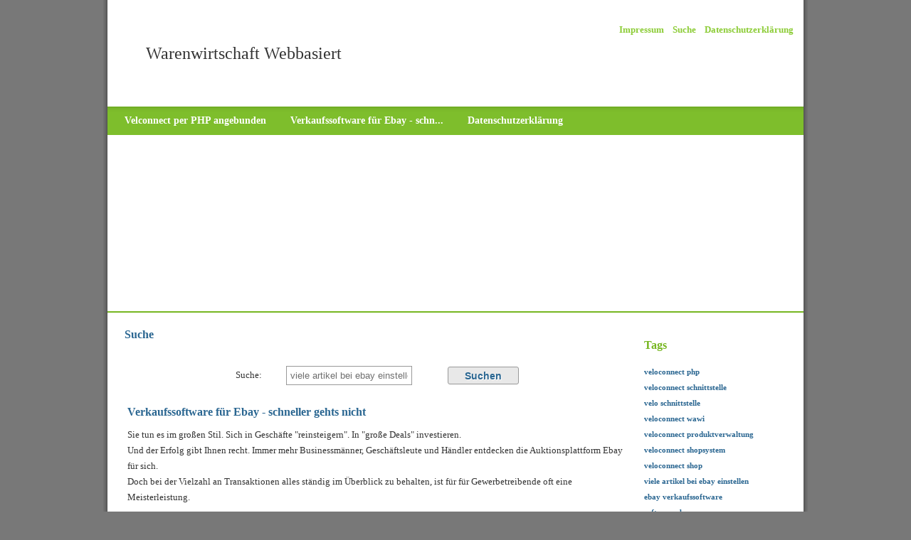

--- FILE ---
content_type: text/html; charset=ISO-8859-1
request_url: http://warenwirtschaft-webbasiert.de/tags/viele-artikel-bei-ebay-einstellen/
body_size: 3995
content:
<!DOCTYPE html PUBLIC "-//W3C//DTD XHTML 1.0 Transitional//EN" "http://www.w3.org/TR/xhtml1/DTD/xhtml1-transitional.dtd">
<html xmlns="http://www.w3.org/1999/xhtml">
<head>
	<meta http-equiv="content-type" content="text/html;charset=iso-8859-1" />
	<title>Warenwirtschaft Webbasiert - Suche</title>
	<meta name="author" content="IPResearch GmbH"/>
	<meta name="publisher" content="IPResearch GmbH"/>
	<meta name="copyright" content="IPResearch GmbH"/>
	<meta name="keywords" content="Www.tricoma.de, Ebay Connector, Tricoma, Auktionsplattformen, Vielzahl, Geschäfte, Ständig, Suche, Immer, Flexible, Bevorzugen, Schnittstelle, Netzwerk, Verkauf, Zentralen, Verwaltung, Kernaufgabe, Automatisierte, Konzentrieren, webbasierte Warenwirtschaft,"/>
	<meta name="description" content="Sie tun es im gro&szlig;en Stil. Sich in Gesch&auml;fte reinsteigern. In gro&szlig;e Deals investieren."/>
	<meta name="page-topic" content="0"/>
	<meta name="audience" content="Alle"/>
	<meta name="expires" content="NEVER"/>
	<meta name="revisit-after" content="1 days"/>
	<meta name="page-type" content="0"/>
	<meta name="robots" content="INDEX,FOLLOW"/>
	<link rel="stylesheet" type="text/css" href="/templates/mrsearch_webseiten/css/style.css"/>
	<link rel="SHORTCUT ICON" href="/templates/mrsearch_webseiten/css/favicon.ico"/>
	<link rel="stylesheet" type="text/css" href="/templates/mrsearch_webseiten/css/prettyPhoto.css" media="screen" title="prettyPhoto main stylesheet" charset="utf-8" />
	<link rel="stylesheet" type="text/css" href="/templates/mrsearch_webseiten/css/jquery-ui-1.8.16.custom.css">
	<script type="text/javascript" src="/templates/mrsearch_webseiten/js/jquery-1.6.1.min.js" charset="utf-8"></script>
	<script type="text/javascript" src="/templates/mrsearch_webseiten/js/jquery-ui-1.8.9.custom.min.js"></script>
	<script type="text/javascript" src="/templates/mrsearch_webseiten/js/jquery.prettyPhoto.js"></script>
</head>
<body background="/templates/mrsearch_webseiten/Labels/hintergrund.jpg">
	
	<div id="wrapper">
		<div id="header">
				<table width="100%" border="0" cellspacing="2" cellpadding="0">
					<tr height="40">
						<td width="50" height="40"></td>
						<td height="40"></td>
						<td width="200" height="40"><a href="/Impressum/" style="color:#8ccc36;">Impressum</a>&nbsp;&nbsp;&nbsp;&nbsp;<a href="/Suche/" style="color:#8ccc36;">Suche</a>&nbsp;&nbsp;&nbsp;&nbsp;<a href="/Datenschutzerklaerung/" style="color:#8ccc36;">Datenschutzerklärung</a>&nbsp;&nbsp;&nbsp;&nbsp; </td>
					</tr>
					<tr>
					<td width="50"></td>
					<td style="cursor:pointer;" onclick="document.location.href='/'"><font size="5" >Warenwirtschaft Webbasiert</font></td>
						<td width="200"></td>
					</tr>
					<tr>
						<td width="50"></td>
						<td></td>
						<td width="200"></td>
					</tr>
				</table>
			</div>
		<ul id="navigation">
			<li submenu="m71"><a href="/Velconnect-per-PHP-angebunden/" class="" >Velconnect per PHP angebunden</a></li>
<li submenu="m72"><a href="/Verkaufssoftware-fuer-Ebay-schneller-gehts-nicht/" class="" >Verkaufssoftware für Ebay - schn...</a></li>
<li submenu="m260"><a href="/Datenschutzerklaerung/" class="" >Datenschutzerklärung</a></li>

		</ul>
		<table border="0" id="headergrafik" cellspacing="0" width="100%" cellpadding="0" height="250" align="center"  background="/cmssystem/bilderserie/bilder/sucheGxW6GK.jpg">
						<tr>
							<td valign="top">
								
							</td>
						</tr>
					</table>
		<table border="0" cellspacing="0" cellpadding="0" id="content" align="center">
			<tr>
				<td valign="top">
					<h1>Suche</h1><br/>
<form id="suche" action="/index.php" method="post" name="FormName">
		<div align="center">
		<table width="400" border="0" cellspacing="0" cellpadding="1">
			<tr>
				<td>Suche: </td>
				<td>
					<div align="center">
						<input type="text" name="suchbegriff" size="35" class="Bereich" value="viele artikel bei ebay einstellen"><input type="hidden" name="ID" value="78"><input type="hidden" name="suche" value="1"></div>
				</td>
				<td>
					<div align="right">
						<input type="submit" name="submit" value="Suchen" class="Button"></div>
				</td>
			</tr>
		</table>
	<table width="100%" border="0" cellspacing="0" cellpadding="2">
		<tr>
					<td bgcolor="white">
				<div align="center">
					<br>
					
					
		<div align="center">
	<table width="100%" border="0" cellspacing="0" cellpadding="2">
		<tr>
			<td bgcolor="white">
				<div align="left"><h1><a href="/Verkaufssoftware-fuer-Ebay-schneller-gehts-nicht/">Verkaufssoftware für Ebay - schneller gehts nicht </a></h1>
					<p>Sie tun es im gro&szlig;en Stil. Sich in Gesch&auml;fte "reinsteigern". In "gro&szlig;e Deals" investieren. <br />Und der Erfolg gibt Ihnen recht. Immer mehr Businessm&auml;nner, Gesch&auml;ftsleute und H&auml;ndler entdecken die Auktionsplattform Ebay f&uuml;r sich. <br />Doch bei der Vielzahl an Transaktionen alles st&auml;ndig im &Uuml;berblick zu behalten, ist f&uuml;r f&uuml;r Gewerbetreibende oft eine Meisterleistung. <br /> <br /><strong>Business Solutions f&uuml;r Sie und Ihn: Das <a href="http://www.tricoma.de">Tricoma </a>Imperium</strong> <br /> <br />Die 2007 gegr&uuml;ndete IPResearch GmbH mit Sitz in Zeil am Main bei Ha&szlig;furt ist mit seinem <br />8 k&ouml;pfigen Team- bestehend aus hoch qualifizierten Softwareentwicklern; Grafikern; Buchhalter; Vertriebsleiter und Sales Manager- verantwortlich, dass Tricoma sich zu einem der f&uuml;hrenden Warenwirtschafts und Cloud Computing Programme gemausert hat. <br />Unter Fachleuten gilt das Content Management System als anwenderfreundlich. Die Handhabung ist perfekt zugeschnitten auf alle Unternehmen, die sich auf Ihre Kernaufgabe konzentrieren wollen und die automatisierte und flexible Verwaltung Ihrer Gesch&auml;fte von einem zentralen Netzwerk aus, bevorzugen. <br /> <br /><strong>Der <a href="http://www.tricoma.de">Ebay Connector</a>: Ihre Schnittstelle f&uuml;r den Verkauf</strong> <br /> <br />Basierend auf der hohen Nachfrage nach Tricoma ging die IPRsearch GmbH 2013 noch einen Schritt weiter. <br />Das Portfolio sollte sich ab jetzt nicht mehr nur auf ein klassisches Warenwirtschaftsprogramm mit Webhosting; Systemintegration und Netzwerktechnik beziehen. Der Kunde sollte auch dank diverser Schnittstellen zu Verkaufs- und Auktionsplattformen wie Ebay; Amazon; MeinPaket; Rakuten usw. die Gelegenheit erhalten, seine Verkaufst&auml;tigkeiten zentral zu verwalten. Ein Geniestreich f&uuml;r alle, die sich beispielsweise auf die gewerbsm&auml;&szlig;ige Nutzung von Auktionsplattformen wie Ebay fokussiert hatten. Gleichzeitig wurde der Aufbau eines eigenen Online-Shops jetzt mehr denn je in den Mittelpunkt gestellt. <br /> <br /><strong>Ebay WaWi: Es geht nicht mehr ohne</strong> <br /> <br />Mit dieser Neuerung taten sich ab jetzt f&uuml;r den Kunden ungeahnte neue M&ouml;glichkeiten auf. Die Software (f&uuml;r) Ebay sollte ab jetzt vieles einfacher machen. <br />Vermutlich waren Sie es ohnehin schon leid, im laufenden Gesch&auml;ftsbetrieb st&auml;ndig parallel mit Argusaugen tausende Ihrer Auktionen parallel mitzuverfolgen. Immer sich bei jeder einzelnen Auktion durch das qu&auml;lende Men&uuml; zu k&auml;mpfen. Aufwand zu betreiben, um in m&uuml;hseliger Kleinstarbeit Ihre Vielzahl von Produkten und Auktionen richtig in Szene zu setzen. <br />Mit dem Ebay Connector geht dies nun alles viel leichter von der Hand. <br />Denn die Ebay Software bietet eine Menge Vorteile: <br /><br />
<ul>
<ul>
<li>Sie k&ouml;nnen Ihre Preodukte im Auktionshaus auf einfache Weise einstellen</li>
</ul>
</ul>
<ul>
<ul>
<li>Eine Terminierung von Artikeln einrichten</li>
</ul>
</ul>
<ul>
<ul>
<li>Auktionen starten, erneut starten, beenden oder &uuml;ber Tricoma kopieren</li>
</ul>
</ul>
<ul>
<ul>
<li>Shopkategorieren zuweisen</li>
</ul>
</ul>
<ul>
<ul>
<li>Bewertungen &uuml;ber Tricoma verwalten</li>
</ul>
</ul>
<ul>
<ul>
<li>Die Kaufabwicklung &uuml;ber den Warenkorb Ihres Online-Shops laufen lassen, was zu weiteren Kaufanreizten f&uuml;hren kann</li>
</ul>
</ul>
<ul>
<ul>
<li>einen Versandrabattt f&uuml;r Kombizahlungen (national wie international) einrichten</li>
</ul>
</ul>
<ul>
<ul>
<li>Sofort Kauf Aktionen nachtr&auml;glich &auml;ndern</li>
</ul>
</ul>
<ul>
<ul>
<li>Den Versand einer Auktionsabwicklung &uuml;ber den Warenkorb regeln</li>
</ul>
</ul>
<ul>
<ul>
<li>uvm.</li>
</ul>
</ul>
<br /><br /><strong>Die Voraussetzungen</strong> <br /> <br />Nicht au&szlig;er acht lassen sollte man dabei letztendlich auch, dass Tricoma mit dem Zusammenspiel aus der Anbindung zu Verkaufsplattformen wie Ebay, dem zur Verf&uuml;gung gestellten Instrument der Preissuchmaschinen (als verkaufsf&ouml;rdende Ma&szlig;nahme) und der Anbindung zu diversen Versanddienstleistern (zum Druck von Paketaufklebern) keine W&uuml;nsche mehr offen l&auml;sst f&uuml;r den Kunden. <br />An den technischen Voraussetzungen wird es dabei mit Sicherheit auch nicht scheitern. <br />Denn es muss nichts installiert werden. Das Programm l&auml;uft &uuml;ber einen eigenen Server bzw. Webhostingaccount (hierzu braucht man sich nur anmelden). <br /> <br />Weitere Informationen finden Sie unter <a href="http://www.tricoma.de">www.tricoma.de </a></p>
				</div>
			</td>
		</tr>
	</table>
</div>
</div>
			</td>
				</tr>
	</table>
		</div>
</form>
				</td>
					<td valign="top" width="20"></td>
					<td valign="top" width="200">
						<h2 style="color: #76b620;">Tags</h2>
						<p><a href="/tags/veloconnect-php/"><font style="font-size:11px;">veloconnect php</font></a><br><a href="/tags/veloconnect-schnittstelle/"><font style="font-size:11px;">veloconnect schnittstelle</font></a><br><a href="/tags/velo-schnittstelle/"><font style="font-size:11px;">velo schnittstelle</font></a><br><a href="/tags/veloconnect-wawi/"><font style="font-size:11px;">veloconnect wawi</font></a><br><a href="/tags/veloconnect-produktverwaltung/"><font style="font-size:11px;">veloconnect produktverwaltung</font></a><br><a href="/tags/veloconnect-shopsystem/"><font style="font-size:11px;">veloconnect shopsystem</font></a><br><a href="/tags/veloconnect-shop/"><font style="font-size:11px;">veloconnect shop</font></a><br><a href="/tags/viele-artikel-bei-ebay-einstellen/"><font style="font-size:11px;">viele artikel bei ebay einstellen</font></a><br><a href="/tags/ebay-verkaufssoftware/"><font style="font-size:11px;">ebay verkaufssoftware</font></a><br><a href="/tags/software-ebay/"><font style="font-size:11px;">software ebay</font></a><br><a href="/tags/schneller-bei-ebay-verkaufen/"><font style="font-size:11px;">schneller bei ebay verkaufen</font></a><br><a href="/tags/ebay-verkaufstool/"><font style="font-size:11px;">ebay verkaufstool</font></a><br><a href="/tags/ebay-paketaufkleber-drucken/"><font style="font-size:11px;">ebay paketaufkleber drucken</font></a><br><a href="/tags/ebay-schnittstelle/"><font style="font-size:11px;">ebay schnittstelle</font></a><br><a href="/tags/ebay-warenwirtschaft/"><font style="font-size:11px;">ebay warenwirtschaft</font></a><br></p>

						<h2 style="color: #76b620;">Blogroll</h2>
						<p><a href="http://hostingblog24.de" target=_blank alt="hostingblog24">- <font size=1>hostingblog24.de</font></a><br><a href="http://xtc-warenwirtschaft.de" target=_blank alt="XT Commerce Warenwirtschaft">- <font size=1>xtc-warenwirtschaft.de</font></a><br><a href="http://online-rechnungssystem-blog.de" target=_blank alt="Online Rechnungssystem">- <font size=1>online-rechnungssystem-blog.de</font></a><br><a href="http://online-warenwirtschaft-blog.de" target=_blank alt="Online Warenwirtschaft">- <font size=1>online-warenwirtschaft-blog.de</font></a><br><a href="http://internet-kassensystem.de" target=_blank alt="Internet Kassensystem">- <font size=1>internet-kassensystem.de</font></a><br><a href="http://tricoma-ecommerce.de" target=_blank alt="tricoma ecommerce">- <font size=1>tricoma-ecommerce.de</font></a><br><br/>
							<br/>
						</p>
					</td>
				</tr>
		</table>
	</div>
	<script type="text/javascript" src="/templates/mrsearch_webseiten/js/page.engine.js"></script>
</body>
</html>

--- FILE ---
content_type: text/css;charset=ISO-8859-1
request_url: http://warenwirtschaft-webbasiert.de/templates/mrsearch_webseiten/css/style.css
body_size: 2606
content:
/* Elemente */
html, body 		
{ 	
	height:					100%;
	margin: 				0 0 1px 0;
	padding: 				0px;
} 
BODY		
{ 	
	color: 					#333;
	font-family: 			Tahoma;
	background: 			#787878 url(../Labels/wrapper.png) repeat-y center; 
	line-height: 			22px;
	font-size: 				13px;
}
FORM		
{
	margin:					0px; 
	padding:				0px;
}
Input[type=image],Input[type=image]:hover			
{
	position: 				relative; 
	vertical-align: 		middle;
	margin: 				0;  
	padding:				0;  
	border: 				0;
}
input[type=password],input[type=text],input[type=file]		
{
	color: 					#6F6F6F;
	background-color: 		#fff;
	border: 				solid 1px #999;
	padding: 				5px;
}
input[type=password],input[type=text]
{
	width: 					165px;
}
input[type=checkbox],input[type=radio]	
{
	margin:					0px;
	padding:				0px;
	background-color: 		transparent;
	border: 				solid 0px #999;
}
input[type=submit],input[type=button],input[type=reset],Button	
{
	min-width: 				100px; 
	height: 				25px;
	color: 					#2A6691;
	text-align: 			center;
	border: 				1px solid #999;
	font-size: 				14px;
	background-color: 		#e8e8e8;
	-webkit-border-radius: 	3px;
	-moz-border-radius: 	3px;
	border-radius: 			3px;
	text-shadow: 			1px 1px 0px #fff;
	font-weight: 			bold;
}
TEXTAREA		
{
	color: 					#6F6F6F;
	background-color: 		#fff;
	border: 				solid 1px #999;
	width: 					360px;
	height: 				120px;
	padding: 				5px;
}
SELECT			
{
	width: 					167px; 
	color: 					#6F6F6F;
	background-color: 		#fff;
	border: 				solid 1px #999;
	padding: 				5px;
}
A, A:hover				
{ 					
	text-decoration: 		none;
	font-weight: 			bold;
	color:					#2A6691;
}
h1,h2,h3,h4,h3.xmp,h3.xpl,h3.inf,h3.tip,h3.akt , p  
{ 
	margin: 				0px;
	padding:				0px;
}
h2
{
	color:					#3685AD;
	font-size: 				16px;
	margin: 				15px 0;
}
ul li				
{
	list-style-image: 		url(../Labels/list_img.gif)
}
strong			
{
	font-weight: 			bold;
}
small	
{
	font-size: 				9px;
}
center 
{
	clear: both;
}
sup, strike
{
	color:					red;
}
/* webseite on */

#cookie-hinweis
{
	border-bottom: 			5px solid #62AF16;
	background-color: 		#E1E1E1;
	text-align: 			center;
	padding: 				10px;
	height: 				60px;
	overflow: 				hidden;
	-moz-box-shadow: 		0 0 5px #666;
	-webkit-box-shadow: 	0 0 5px #666;
	box-shadow: 			0 0 5px #666;
}
#cookie-hinweis.animate
{
	margin-top: 			-90px;
}
#cookie-hinweis.static
{
	margin-top: 			0px;
}
#cookie-hinweis h2
{
	text-shadow: 			1px 1px #FFF;
	margin: 				0 0 10px 0;
	text-align: 			center;
}
#cookie-hinweis input[type=submit]
{
	margin-left: 			10px;
}


#wrapper
{
	width:					978px;
	margin:					0 auto;
	padding: 				20px 10px;
}
#header			
{
	height:					130px;
	margin: 				0;
	padding: 				0;
	background-color: 		#fff;
	overflow: 				hidden;
}
#header	> a.logo
{
	display: 				block;
	font-size: 				42px;
	line-height: 			43px;
	margin: 				20px 0 0 20px;
	text-shadow: 			3px 3px 3px #e8e8e8;
}
#navigation
{	
	clear:					both;
	overflow: 				hidden;
	margin: 				0 0;
	overflow: 				hidden;
	padding: 				0 9px;
	background: 			url(../Labels/navigation.png) repeat-x center; 
	height: 				40px;
}
#navigation li	
{	
	float:					left;
	margin-right: 			4px;
	text-align: 			center;
	list-style-type: 		none;
	list-style-image: 		none;
	padding: 				0 0 0 15px;
	line-height: 			40px;
}
#navigation li a
{
	display:				block;
	padding: 				0 15px 0 0;
}
#navigation > li:hover
{
	background: 			transparent url(../Labels/menuhoverleft.png) no-repeat center left; 
}
#navigation > li:hover > a
{
	background: 			transparent url(../Labels/menuhoverright.png) no-repeat center right; 
	line-height: 			40px;
}
#navigation li a, #navigation div a
{	
	color:					#fff;
	font-size: 				14px;
	font-weight: 			bold;
}
#navigation div	
{	
	position: 				absolute;
	margin: 				2px 0 0 -15px;
	padding: 				0;
	z-index: 				3141592653589793238462643383279502;
}
#navigation div a	
{	
	position: 				relative;
	display: 				block;
	margin: 				0 0 1px 0;
	width: 					115px;
	white-space: 			nowrap;
	text-align: 			left;
	text-decoration: 		none;
	background: 			#01ABE9;
	text-indent: 			13px;
	height: 				23px;
	line-height: 			23px;
}
#navigation div a:hover
{
	background-color: 		#1793CD;
}
.suche
{
	float:					right !important;
}
.suche:hover
{
	background-image: 		none !important;
}
#delphi_suche input[type=text]	
{
	width:					137px;
	height:					23px;
	border: 				0px;
	background-color: 		#fff;
	text-indent: 			10px;
	line-height: 			23px;
	padding:				0px;
}
#delphi_suche input[type=image]
{
	margin: 				0 5px 3px 0;
}
#content		
{ clear: 					both; width:					930px; table-layout: 			fixed; overflow: 				hidden; margin-top: 20px; }
#content *
{
}
#headergrafik		
{ border-bottom: 2px solid #76b620; }

#footer
{
	min-height: 			60px;
	width:					994px;
	clear: 					both;
	overflow: 				hidden;
	background: 			transparent url(../Labels/footer.png) no-repeat center -10px; 
	margin: 				0 auto 20px auto;
	text-align: 			center;
}
#footer ul
{
	padding: 				0px;
	margin: 				0px auto;
	width:					150px;
	margin-bottom: 			50px;
}
#footer ul li
{
	list-style-image: 		none;
	list-style-type: 		none;
}
#footer ul li:first-child
{
	text-align: 			left;
	float:					left;
}
#footer ul li:last-child
{
	float:					right;	
	text-align: 			right;
}
#footer ul li a
{
	font-weight: 			normal;
	color:					#555;
}
#sitemap
{
	margin: 				0px;
	padding: 				0px;
}
#sitemap li
{
	list-style-type: 		none;
	list-style-image: 		none;
}
#sitemap .page
{
	font-weight: 			bold;
	font-size: 				16px;
	color:					#731F73;
	margin-bottom: 			5px;
}
#sitemap .hauptbereich
{
	font-weight: 			bold;
	margin-bottom: 			5px;
	font-size: 				14px;
}
#sitemap ul
{
	margin-bottom: 			5px;
}
#sitemap a
{
	color:					#5F5F5D;
}
/*     */
.fixed			
{
	table-layout: 			fixed;
	overflow: 				hidden;
}
.spacer			
{
	 clear: 				both; 
	 height: 				20px;
	 width:					97%;
}
.error			
{
	padding: 				10px;
	margin: 				10px auto;
	border: 				solid 1px #FE0000;
	width:					60%;
	text-align: 			center;
	color:					#333;
}
.error strong	
{
	color: 					red;
}
.notice			
{
	padding: 				10px;
	margin: 				10px auto;
	border: 				solid 1px #ccc;
	width:					60%;
	text-align: 			center;
	color:					#333;
}
.notice strong	
{
	color: 					ccc;
}
.success		
{
	padding: 				10px;
	margin: 				10px auto;
	border: 				solid 1px #008000;
	width:					60%;
	text-align: 			center;
	color:					#333;
}
.success strong	
{
	color: 					#39842F;
}
.seitenumschaltung_aktiv,.seitenumschaltung
{
	display: 				inline-block;
	width:					28px;
	height:					27px;
	text-align: 			center;
	line-height: 			27px;
	margin-right: 			1px;
}
.seitenumschaltung_aktiv	
{
	color: 					#fff !important;
	background: 			transparent url(../Labels/seite_aktiv.png) no-repeat center;
}
.seitenumschaltung			
{
	color: 					#949494 !important;
	background: 			transparent url(../Labels/seite.png) no-repeat center;
}
/*     */
.headline, 	h1
{
	font-size: 				16px;
	color:					#2A6691;
	font-weight: 			bold;
	margin: 				0 0 10px 0;
	text-align: 			left;
}
.headline2
{
	border-bottom: 			1px dotted #408FB2;
	color:					#408FB2;
	font-size: 				14px;
}
.produktlisting, .tablelisting
{
	background: 			#E1E1E1 url(../Labels/th_fade.png) repeat-x top;
	border:					1px solid #999999;
	border-collapse: 		collapse;
}
.produktlisting th, .tablelisting th
{
	border:					1px solid #999999;
	font-size: 				13px;
	padding-left: 			5px;
	text-shadow: 			1px 1px 0px #fff;
}
.produktlisting td, .tablelisting td
{
	background-color: 		#fff;
	border:					1px solid #999999;
	padding-left: 			5px;
}
.produktlisting tr:nth-child(2n+1) td, .tablelisting tr:nth-child(2n+1) td
{
	background-color: 		#E0E0E0 !important;
}
.schrittHeader
{
	background-color: 		#AAD1DE;
}
.datumauswahl select
{
	width:					auto !important;
}

/* farben */

.bg_brown_dark	{
				background-color: 		#2C1B11;
}
.bg_brown		{
				background-color: 		#8E4614;
}
.bg_beige		{
				background-color: 		#916626;
}
.bg_grey		{
				background-color: 		#FCFCFC;
}
.white			{
				color: 					#fff !important;   
}
.grey			{
				color: 					#737375 !important;   
}
.grey_mid		{
				color: 					#444 !important;
}
.grey_dark		{
				color: 					#636365 !important;
}
.black			{
				color:					#000 !important;
}
.brown_dark		{
				color: 					#2C1B11 !important;
}
.brown			{
				color: 					#8E4614 !important;
}
.red			{
				color: 					#FF0000 !important;   
}
.red_dark		{
				color: 					#800000 !important;
}
.green_light	{
				color:					#6EA500 !important;
}
.green			{
				color: 					#0E6900 !important;   
}
.green_dark			{
				color: 					#042400 !important;   
}
.blue			{
				color: 					#4A9CD6 !important;   
}
.yellow			{
				color: 					yellow !important;   
}
.orange			{
				color:					#FD4111 !important;
}
.beige			{
				color: 					#FBBA33 !important;
}
.lila_light		{
				color:					#003E66 !important;
}
.lila			{
				color:					#50356D !important;
}
.lila_dark		{
				color:					#3D2556 !important;
}
/* text elemente */
.xxsmall		{
				font-size: 				9px !important;
}
.xsmall			{
				font-size: 				10px !important;
}
.small			{
				font-size: 				11px !important;
}
.normal			{
				font-size: 				12px !important;
}
.xnormal			{
				font-size: 				13px !important;
}
.xxnormal			{
				font-size: 				14px !important;
}
.big			{
				font-size: 				16px !important;
}
.fett			{
				font-weight: 			bold;
}

/* bilder   */
.bild			{
				border: 				solid 1px #ABABAB;
				padding:				0.3em;
				background-color: 		#fff;
}
.bild:hover		{
				border: 				solid 1px #777;
}
.b50			{
				max-width: 				50px;
				max-height: 			30px;
}
.b60			{
				max-width: 				60px;
				max-height: 			60px;
}
.b75			{
				max-width: 				75px;
				max-height: 			75px;
}
.b105			{
				max-width: 				105px;
				max-height: 			100px;
}
.b150			{
				max-width: 				150px;
				max-height: 			100px;
}
.b200			{
				max-width: 				150px;
				max-height: 			200px;
}
.bgr			{
				width: 					230px;
				max-height: 			500px;
}
.zb120			{
				max-width: 				120px;
				max-height: 			120px;
}
.zb90			{
				max-width: 				90px;
				max-height: 			90px;
}


--- FILE ---
content_type: application/javascript
request_url: http://warenwirtschaft-webbasiert.de/templates/mrsearch_webseiten/js/page.engine.js
body_size: 464
content:

	$(function() 
	{
		$(".lightbox").prettyPhoto();
		$("a[rel^='lightbox']").prettyPhoto();
		$("#navigation li > div").hide();
		$("#navigation li").mouseover(function() 
		{
			var elem = $(this).attr('submenu');
			$("#navigation li > div").hide();
			$("#"+elem).show();
		});
		$("#navigation li").mouseout(function() 
		{
			var elem = $(this).attr('submenu');
			$("#"+elem).hide();
		});

		if($("#cookie-hinweis").length>0)
		{
			if($( "#cookie-hinweis" ).hasClass('animate'))
			{
				$( "#cookie-hinweis" ).animate(
				{
					marginTop: 0,
					
				}, 3000, function() 
				{
				
				});
			}
			
			$("#cookie-hinweis input[type=submit]").click(function() 
			{
				$( "#cookie-hinweis" ).remove();	
				
				var url 	= window.location.protocol+'//'+window.location.hostname+'/cmssystem/bereiche/ajax.php?bereiche_cookie_hinweis_gelesen=1';
				
				var jqxhr 	= $.ajax(
				{
					url:		url, 
					success: 	function( data ) 
					{
					},
					error:   function( data )     
					{ 
					 	
					}
				});
			});
		};
		
	});
	